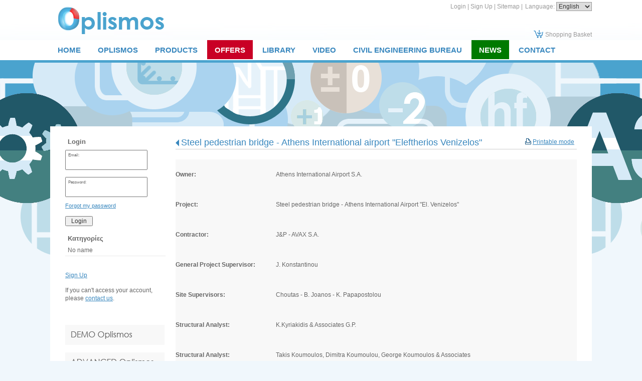

--- FILE ---
content_type: text/html; charset=utf-8
request_url: http://www.koumoulos.com/?section=1873&language=en_US&itemid1494=3226&detail1494=1
body_size: 7155
content:
<!DOCTYPE html>
<html lang="en">
<head>
	<meta http-equiv="Content-Type" content="text/html; charset=utf-8"/>
<meta name="description" content="Το Οplismos είναι πρόγραμμα πρωτοποριακού τρόπου σχεδίασης διατομών δομικών στοιχείων (υποστυλωμάτων, τοιχωμάτων, δοκών) και τεχνικών έργων (τοίχων αντιστήριξης, κιβωτοειδών διατομών κ.λ.π.), από τον μελετητή.
Oplismos is an innovative graphic design software which can be used for the structural drawing of elements members (columns, walls, beams etc.) by a structural analyst.
Γραφείο Μελετών: Τάκης Κούμουλος, Δήμητρα Κούμουλου, Γιώργος Κούμουλος &amp; Συνεργάτες"/><meta name="keywords" content="oplismos, οπλισμος, σιδερα, sidera, τοποθετηση σιδηρων, εισαγωγη διατομης, οπλιση διατομης, οπλιση, σταθμη, σταθμες, σκυρωδεμα, υλικα, σχεδιαση, σχεδιαστικο προγραμμα, προγραμμα, program, διαμορφωση τομης, εισαγωγη σταθμων, βιντεο οπλισμος, λεπτομερειες υποστυλωματων, ραβδοι, συνδετηρες, διαταξη οπλισμου, καταλογοι οπλισμου, προμετρηση υλικων, κατασκευαστικος οπλισμος, γεωμετρικα στοιχεια, κατασκευη, δοκοι, καθ’ υψος τομη, υποστυλωμα, σχεδιο, AutoCad, μελετη, γραφειο μελετων"/><meta name="theme-color" content="#3887be"/>	<style>
	@font-face {
		font-family: 'Material Icons';
		font-style: normal;
		font-weight: 400;
		src: url("/css/fonts/MaterialIcons-Regular.woff2") format('woff2');
	}
	.material-icons {
		font-family: 'Material Icons';
		font-weight: normal;
		font-style: normal;
		font-size: 24px;
		line-height: 1;
		letter-spacing: normal;
		text-transform: none;
		display: inline-block;
		white-space: nowrap;
		word-wrap: normal;
		direction: ltr;
		-webkit-font-feature-settings: 'liga';
		-webkit-font-smoothing: antialiased;
	}
	</style>
	<title> - Steel pedestrian bridge - Athens International airport "Eleftherios Venizelos" - OPLISMOS | Civil engineering bureau: Takis Koumoulos, Dimitra Koumoulou, George Koumoulos & Associates - Patras</title>
	<link rel="stylesheet" type="text/css" title="The Project" href="/cache/59e6cd2ba9b7ffd48d8f076d8b9e73ff.css"/><link rel="shortcut icon" href="/cache/files/4c589e6569261023fabe68b2828b7895253190ec.png" type="image/png" /><link rel="icon" href="/cache/files/4c589e6569261023fabe68b2828b7895253190ec.png" type="image/png" /><link rel="stylesheet" type="text/css" href="/cache/files/cc5db8bae26331deedcbf4dfe0505e2ee649c830.css"/><style>.am_3291 div.itemcontent { margin: 0; padding: 0;}</style>		<style>
		.am_1820 div.view_gallery_scroller {
			width: 785px;
			height: 120px;
			padding-top: 0px;
			padding-right: 10px;
			padding-bottom: 20px;
			padding-left: 5px;
			overflow: hidden;
		}
		.am_1820 ul.scroller li.thumb {
			float: left;
			margin: 0;
			padding: 0;
			width: 141px;
			height: 110px;
			padding-left: 5px;
			padding-right: 5px;
			padding-top: 5px;
			padding-bottom: 5px;
			margin-right: 0px;
			margin-bottom: 0px;
			position: relative;
		}
		.am_1820 ul.scroller li.thumb a.inactive {
			border: 0px solid #cccccc;
		}
		.am_1820 ul.scroller li.thumb a.active {
			border: 0px solid #333333;
		}
		.am_1820 ul.scroller li.thumb a {
			display: block;
			width: 100%;
			height: 100%;
			background-repeat: no-repeat;
			background-position: 50% 50%;
		}
		.am_1820 ul.scroller li.thumb img {
			display: none;
		}
		.am_1820 ul.scroller li.pagescroll {
			float: left;
			margin: 0;
			padding: 0;
			text-align: center;
		}
		.am_1820 ul.topbottom li.pagescroll {
			width: 785px;
			height: 13px;
		}
		.am_1820 ul.leftright li.pagescroll {
			width: 13px;
			height: 44px;
			padding-top: 44px;
		}
		.am_1820 ul.leftright li.pagenext {
			float: right;
		}
		.am_1820 ul.leftright li.pageprevious {
			margin-right: 0px;
		}
		.am_1820 ul.topbottom li.pageprevious {
			margin-bottom: 0px;
		}
		.am_1820 ul.scroller li.pagescroll a {
			display: block;
		}
		</style>
		<style>
		.am_1820 div.view_gallery_scroller {
			width: 785px;
			height: 120px;
			padding-top: 0px;
			padding-right: 10px;
			padding-bottom: 20px;
			padding-left: 5px;
			overflow: hidden;
		}
		.am_1820 ul.scroller li.thumb {
			float: left;
			margin: 0;
			padding: 0;
			width: 141px;
			height: 110px;
			padding-left: 5px;
			padding-right: 5px;
			padding-top: 5px;
			padding-bottom: 5px;
			margin-right: 0px;
			margin-bottom: 0px;
			position: relative;
		}
		.am_1820 ul.scroller li.thumb a.inactive {
			border: 0px solid #cccccc;
		}
		.am_1820 ul.scroller li.thumb a.active {
			border: 0px solid #333333;
		}
		.am_1820 ul.scroller li.thumb a {
			display: block;
			width: 100%;
			height: 100%;
			background-repeat: no-repeat;
			background-position: 50% 50%;
		}
		.am_1820 ul.scroller li.thumb img {
			display: none;
		}
		.am_1820 ul.scroller li.pagescroll {
			float: left;
			margin: 0;
			padding: 0;
			text-align: center;
		}
		.am_1820 ul.topbottom li.pagescroll {
			width: 785px;
			height: 13px;
		}
		.am_1820 ul.leftright li.pagescroll {
			width: 13px;
			height: 44px;
			padding-top: 44px;
		}
		.am_1820 ul.leftright li.pagenext {
			float: right;
		}
		.am_1820 ul.leftright li.pageprevious {
			margin-right: 0px;
		}
		.am_1820 ul.topbottom li.pageprevious {
			margin-bottom: 0px;
		}
		.am_1820 ul.scroller li.pagescroll a {
			display: block;
		}
		</style>
		<!-- HTML5 Shim and Respond.js IE8 support of HTML5 elements and media
	     queries -->
	<!-- WARNING: Respond.js doesn't work if you view the page via file://
	-->
	<!--[if lt IE 9]>
	<script src="/javascript/html5shiv.min.js"></script>
	<script src="/javascript/respond.min.js"></script>
	<![endif]-->
</head>
<body class="itemdetail notloggedin">
	<div id="loading">Loading...</div>
	<div id="thewhole">
	<div id="innerwhole">
	<div id="container">
	<div id="innercontainer">
		<div id="abovetopbanner">
		<div id="innerabovetopbanner">
				<div style="clear: both;"></div>
		</div>
		</div>
			<div id="topbanner">
			<div id="innertopbanner">
			<div class="amodule am_1597" id="am_1597"><div class="langchooser">				<form method="post" action="/?section=1873&amp;language=en_US&amp;itemid1494=3226&amp;detail1494=1">
				<div>
				<input type="hidden" name="moduleid" value="1597"/>
				<input type="hidden" name="action" value="set_lang"/>
<label for="auto">Language: </label>				<select id="auto" onchange="submit();" name="language">
<option  value="el_GR">Ελληνικά</option><option selected="selected" value="en_US">English</option>				</select>
				</div>
				</form>
				<div style="display: none">Language selection: <a href="/?section=1873&amp;language=el_GR&amp;itemid1494=3226&amp;detail1494=1">Ελληνικά</a> <a href="/?section=1873&amp;language=en_US&amp;itemid1494=3226&amp;detail1494=1">English</a> </div></div></div><div class="amodule am_1598" id="am_1598"><div class="htmlbox"><div class="htmlboxcontent" id="mod1598content0"><a href="/login">Login</a> | <a href="/register">Sign Up</a> | <a href="/sitemap">Sitemap</a> | </div></div></div><div class="amodule am_1596" id="am_1596"><div class="htmlbox basketlink"><div class="htmlboxcontent" id="mod1596content0"><a href="/basket">Shopping Basket</a></div></div></div>			</div>
			</div>
		<div id="abovetopmenu">
				</div>
			<div id="topmenu">
			<div id="innertopmenu">
			<div class="amodule am_10" id="am_10">	<div class="horizmenu topmenu">
<ul  id="treemenu_m10_parent_734">
<li class="inactive nochilds"><a title=""  class="inactive nochilds" href="/start"><span>HOME</span></a></li>
<li class="inactive nochilds"><a title=""  class="inactive nochilds" href="/?section=1884&amp;language=en_US"><span>OPLISMOS</span></a></li>
<li class="inactive haschilds"><a title="" onclick="return false;" class="inactive haschilds" href="#"><span>PRODUCTS</span></a><ul  id="treemenu_m10_parent_1925">
<li class="inactive nochilds"><a title=""  class="inactive nochilds" href="/offers"><span>OFFERS</span></a></li>
<li class="inactive nochilds"><a title=""  class="inactive nochilds" href="/?section=1926&amp;language=en_US"><span>DEMO-ADVANCED-LIGHT</span></a></li>
<li class="inactive nochilds"><a title=""  class="inactive nochilds" href="/?section=1927&amp;language=en_US"><span>COMPERATIVE TABLE</span></a></li>
<li class="inactive nochilds"><a title=""  class="inactive nochilds" href="/?section=1928&amp;language=en_US"><span>FORMS OF PAYMENT</span></a></li>
<li class="inactive nochilds"><a title=""  class="inactive nochilds" href="/?section=3442&amp;language=en_US"><span>PRIVACY POLICY</span></a></li>
<li class="inactive nochilds"><a title=""  class="inactive nochilds" href="/?section=3443&amp;language=en_US"><span>TERMS OF USE</span></a></li></ul></li>
<li class="inactive nochilds"><a title=""  class="inactive nochilds" href="/?section=4122"><span>OFFERS</span></a></li>
<li class="inactive haschilds"><a title="" onclick="return false;" class="inactive haschilds" href="#"><span>LIBRARY</span></a><ul  id="treemenu_m10_parent_3444">
<li class="inactive nochilds"><a title=""  class="inactive nochilds" href="/?section=3445&amp;language=en_US"><span>LIBRARY OF BEAMS</span></a></li>
<li class="inactive nochilds"><a title=""  class="inactive nochilds" href="/?section=3458&amp;language=en_US"><span>LIBRARY OF COLUMNS</span></a></li></ul></li>
<li class="inactive haschilds"><a title="" onclick="return false;" class="inactive haschilds" href="#"><span>VIDEO</span></a><ul  id="treemenu_m10_parent_3350">
<li class="inactive nochilds"><a title=""  class="inactive nochilds" href="/?section=3352&amp;language=en_US"><span>MANUAL</span></a></li>
<li class="inactive nochilds"><a title=""  class="inactive nochilds" href="/?section=3353&amp;language=en_US"><span>DISCUSSION</span></a></li></ul></li>
<li class="inactive haschilds"><a title="" onclick="return false;" class="inactive haschilds" href="#"><span>CIVIL ENGINEERING BUREAU</span></a><ul  id="treemenu_m10_parent_1858">
<li class="inactive nochilds"><a title=""  class="inactive nochilds" href="/?section=1866&amp;language=en_US"><span>HISTORY</span></a></li>
<li class="inactive nochilds"><a title=""  class="inactive nochilds" href="/?section=1867&amp;language=en_US"><span>SERVICES</span></a></li>
<li class="inactive nochilds"><a title=""  class="inactive nochilds" href="/?section=1885&amp;language=en_US"><span>CURRICULUM VITAE</span></a></li>
<li class="inactive nochilds"><a title=""  class="inactive nochilds" href="/?section=1937&amp;language=en_US"><span>PROJECTS</span></a></li>
<li class="inactive nochilds"><a title=""  class="inactive nochilds" href="/?section=1868&amp;language=en_US"><span>PHOTO GALLERY</span></a></li>
<li class="inactive nochilds"><a title=""  class="inactive nochilds" href="/?section=1908&amp;language=en_US"><span>COLLABORATIONS</span></a></li>
<li class="inactive nochilds"><a title=""  class="inactive nochilds" href="/?section=3409&amp;language=en_US"><span>Road construction of Kanakari street, part Poukevil - Gotsi (Patras, Greece)</span></a></li></ul></li>
<li class="inactive nochilds"><a title=""  class="inactive nochilds" href="/news"><span>NEWS</span></a></li>
<li class="inactive nochilds"><a title=""  class="inactive nochilds" href="/contact"><span>CONTACT</span></a></li></ul>	</div>
</div>			<div class="topmenuclearing"></div>
			</div>
			</div>
			<div id="belowtopmenu">
			<div class="amodule am_453" id="am_453"><div class="gallery"><div class="gallerycontent  gallerynocontrols"><ul class="gallery ">			<li>
			<div class="photogroup">
					<div class="aphoto">
						<img alt="Photo" src="/cache/files/6955999332248dd905357cce757271ce33f604e1.png"/>
						</div>
			</div>
			</li>
</ul></div></div></div><div class="amodule am_3291" id="am_3291"></div>			</div>
		<div id="abovecontent"><div id="innerabovecontent"></div></div>
		<div id="content" class="threecolumns">
		<div id="innercontent">
	<div id="sidebar"></div>
			<div id="contenttop" class="threecolumnstop">
						</div>
				<div id="twopluscols">
				<div id="lefty">
					<div id="leftytop">
										</div>
				<div class="amodule am_1599" id="am_1599"></div><div class="amodule am_1650" id="am_1650">		<div class="thelogin">
<h1>Login</h1>		<form id="loginform" action="/?section=1873&amp;language=en_US&amp;itemid1494=3226&amp;detail1494=1" method="post">
		<input type="hidden" name="moduleid" value="1650"/>
		<input type="hidden" name="action" value="checkin"/>
			<p>
			<label for="login_1650_username">Email:</label>
			<input required id="login_1650_username" type="text" name="username" autocomplete="username" value="" />
			</p>
			<p>
			<label for="login_1650_password">Password:</label>
			<input required id="login_1650_password" type="password"  name="password" autocomplete="current-password" value="" />
			</p>
							<p class="forgotpassword">
				<a href="passwordrecovery">Forgot my password</a>
				</p>
			<p>
			<button type="submit" name="login">Login</button>
			</p>
			</form>
			<div class="othershit">
									</div>
		</div>
</div><div class="amodule am_1600" id="am_1600">	<div class="prodmenu">
<h1><span>Κατηγορίες</span></h1><ul  id="treemenu_m1600_parent_629">
<li class="inactive nochilds"><a title=""  class="inactive nochilds" href="/?section=4108&amp;language=en_US"><span>No name</span></a></li></ul>	</div>
</div><div class="amodule am_1651" id="am_1651"><div class="registerlink"><div class="htmlboxcontent" id="mod1651content0"><p>
<a href="/?section=1170">Sign Up</a>
</p>
<p>
If you can't access your account, please <a href="/contact">contact us</a>.
</p></div></div></div><div class="amodule am_1652" id="am_1652"></div><div class="amodule am_1653" id="am_1653"><div class="htmlbox"><div class="htmlboxcontent" id="mod1653content0"><p>&nbsp;</p>
<p><a href="/oplismos-demo-en" target="_self"><img src="/cache/files/366ff90aff92cfdbb83fb382dfb5502382c89d98.png" width="198" height="40" border="0" /></a></p>
<p><a href="/oplismos-advanced-en" target="_self"><img src="/cache/files/e5a4ca0c9f6830b1906c7b4ba1ba9a9640bff165.png" width="198" height="40" border="0" /></a></p>
<p><a href="/oplismos-light-en" target="_self"><img src="/cache/files/fe2ee10154cfcb46f9c14260c5201bd65e948251.png" width="198" height="40" border="0" /></a></p>
<p><a href="http://www.scadapro.eu/" target="_blank" rel="noopener"><img src="/cache/files/b12c266cd89383918186c587eb55917457d95b40.png" width="195" height="140" /></a></p>
<table style="width: 196px;" border="0" cellspacing="0" cellpadding="0">
<tbody>
<tr>
<td>
<p><strong><span style="font-size: 16px; color: #666666;">FLYER</span></strong><br /><strong><span style="font-size: 16px; color: #666666;"><a href="/?section=1884&amp;language=en_US&amp;tmpvars[0][action]=getFile&amp;tmpvars[0][file]=file-190-nolang&amp;tmpvars[0][moduleid]=_kernel&amp;tmpvars[0][modidforfile]=491&amp;tmpvars[0][realfilename]=FLYER_OPLISMOS_ENGLISH.pdf" target="_self"><img src="/cache/files/c506ec20b1645a1509dd4ab9670278f43e95e085.png" width="198" height="85" border="0" /></a></span></strong></p>
</td>
</tr>
</tbody>
</table>
<br />
<table style="width: 196px;" border="0" cellspacing="0" cellpadding="0">
<tbody>
<tr>
<td>
<p><strong><span style="font-size: 16px; color: #666666;">TECHNICAL FLYER<a href="/?section=1884&amp;language=el_GR&amp;tmpvars[0][action]=getFile&amp;tmpvars[0][file]=file-142-nolang&amp;tmpvars[0][moduleid]=_kernel&amp;tmpvars[0][modidforfile]=491&amp;tmpvars[0][realfilename]=TECHNICAL_FLYER_OPLISMOS.pdf" target="_self"><img src="/cache/files/7b3b4d118cc062296a401e959272d45b70edb759.png" width="198" height="85" border="0" /></a><br /></span></strong></p>
</td>
</tr>
</tbody>
</table>
<br />
<table style="width: 196px;" border="0" cellspacing="0" cellpadding="0">
<tbody>
<tr>
<td>
<p><strong><span style="font-size: 16px; color: #666666;">MANUAL - INDEX</span></strong><br /><strong><span style="font-size: 16px; color: #666666;"><a href="/?section=1884&amp;language=el_GR&amp;tmpvars[0][action]=getFile&amp;tmpvars[0][file]=file-143-nolang&amp;tmpvars[0][moduleid]=_kernel&amp;tmpvars[0][modidforfile]=491&amp;tmpvars[0][realfilename]=MANUAL_CONTENTS_OPLISMOS.pdf" target="_self"><img src="/cache/files/48fec9c28ccf17b2dd2d5f2de6bb89d46c64e4ae.png" width="198" height="85" border="0" /></a></span></strong></p>
</td>
</tr>
</tbody>
</table>
<br />
<table style="width: 196px;" border="0" cellspacing="0" cellpadding="0">
<tbody>
<tr>
<td>
<p><strong><span style="font-size: 16px; color: #666666;">MANUAL - VIDEO<a href="/?section=3352&amp;language=en_US" target="_self"><img src="/cache/files/7e5319c1b140d5970b33c31c817fb12e7d213a72.png" width="198" height="85" border="0" /></a><br /></span></strong></p>
</td>
</tr>
</tbody>
</table></div></div></div><div class="amodule am_2467" id="am_2467"><div class="fblikebox"><iframe src="//www.facebook.com/plugins/likebox.php?href=https%3A%2F%2Fwww.facebook.com%2Fpages%2FOplismos%2F597201907004772&amp;width=200&amp;height=450&amp;show_faces=true&amp;colorscheme=light&amp;stream=false&amp;border_color&amp;header=true" scrolling="no" frameborder="0" style="border:none; overflow:hidden; width: 200px; height: 450px;" allowTransparency="true"></iframe></div></div>				</div>
				<div id="righty">
					<div id="rightytop">
					<div class="amodule am_1655" id="am_1655">		<div class="statuscont">
		<div onclick="this.style.display='none'" onkeypress="this.style.display='none'" tabindex="0" style="display: none;" class="statusmsg" id="statusid">
		<div class="statusclose">
			<span class="fa fa-close"></span>
		</div>
		<div class="statusinner">
		</div>
		</div>
				</div>
</div><div class="amodule am_1656" id="am_1656"></div><div class="amodule am_777" id="am_777">		<div class="printablelink">
			<a onclick="popit(this.href, 'printable', 1100, 812); return false;" href="/?section=1873&amp;print=1&amp;language=en_US&amp;itemid1494=3226&amp;detail1494=1">Printable mode</a>
		</div>
</div><div class="amodule am_1786" id="am_1786"><h1 class="pagetitle hasbacklink"><a class="backtocat" href="/?section=1873&amp;language=en_US">Steel pedestrian bridge - Athens International airport "Eleftherios Venizelos"</a></h1></div><div class="amodule am_1787" id="am_1787"><div class="items products"><div class="list"><div class="aboveitems"><div class="amodule am_1822" id="am_1822"><div class="htmlbox"><div class="htmlboxcontent" id="mod1822content1873"><table style="width: 100%;" border="0" cellspacing="8" cellpadding="8">
<tbody>
<tr style="height: 60px;">
<td style="background-color: #f8f8f8;"><strong>Owner:</strong></td>
<td style="background-color: #f8f8f8;">Αthens International Airport S.A.<br /></td>
</tr>
<tr style="height: 60px;">
<td style="background-color: #f8f8f8; width: 200px;"><strong> Project:</strong></td>
<td style="background-color: #f8f8f8;">Steel pedestrian bridge - Αthens International Airport "El. Venizelos"</td>
</tr>
<tr style="height: 60px;">
<td style="background-color: #f8f8f8;"><strong>Contractor:</strong></td>
<td style="background-color: #f8f8f8;">J&amp;P - AVAX S.A.</td>
</tr>
<tr style="height: 60px;">
<td style="background-color: #f8f8f8;"><strong>General Project Supervisor:</strong></td>
<td style="background-color: #f8f8f8;">J. Konstantinou <br /></td>
</tr>
<tr style="height: 60px;">
<td style="background-color: #f8f8f8;"><strong>Site Supervisors:</strong></td>
<td style="background-color: #f8f8f8;">Choutas - B. Joanos - K. Papapostolou<br /></td>
</tr>
<tr style="height: 60px;">
<td style="background-color: #f8f8f8;"><strong>Structural Analyst:</strong></td>
<td style="background-color: #f8f8f8;">K.Kyriakidis &amp; Associates G.P.<br /></td>
</tr>
<tr style="height: 60px;">
<td style="background-color: #f8f8f8;"><strong>Structural Analyst:<br /></strong></td>
<td style="background-color: #f8f8f8;">Takis Koumoulos, Dimitra Koumoulou, George Koumoulos &amp; Associates</td>
</tr>
<tr style="height: 60px;">
<td style="background-color: #f8f8f8;"><strong>Mechanical and Electrical Engineers:</strong></td>
<td style="background-color: #f8f8f8;">ΕΛ.ΤΕ.ΜΕ. Ltd<br /></td>
</tr>
</tbody>
</table></div></div></div><div class="amodule am_1799" id="am_1799"></div><div class="amodule am_1790" id="am_1790"></div><div class="amodule am_1818" id="am_18181808113799"><div id="box1818" style="" class="boxy box1818"><div class="boxytablecontainer"><table cellspacing="0" cellpadding="0" style=""><tbody><tr><td class="column0 cell0" valign="middle"><div class="amodule am_1819" id="am_1819"><div id="m1819-container" class="view_gallery_viewer" style="width: 760px; height: 560px; padding: 20px; padding-top: 20px; padding-bottom: 20px; overflow: hidden;"><div id="m1819-content"></div></div></div></td></tr><tr><td class="column0 cell1" valign="middle"><div class="amodule am_1820" id="am_1820"><div class="view_gallery_scroller"><div id="m1820-content"><ul class="scroller leftright"><li class="pagescroll pageprevious"></li><li class="pagescroll pagenext"><a onclick="$('#m1820-content').fadeTo('slow', .01);loadXMLDoc('/index.php?mode=ajax&amp;ajax=1787&amp;section=1873&amp;page1820=1&amp;methodtocall=passmeup&amp;language=en_US&amp;itemid1494=3226&amp;dividtoload=m1820-content&amp;detail1494=1&amp;tmpvars%5B1787%5D%5Bpluginid%5D=1820&amp;tmpvars%5B1787%5D%5Bpluginaction%5D=print_scroller_content');return false;" href="/?section=1873&amp;page1820=1&amp;language=en_US&amp;itemid1494=3226&amp;detail1494=1"><img title="Next page" alt="Next page" src="/cache/files/3e0e8a0b1dde0378ddaa7679009cd198257d0efc.png"/></a></li><li class="thumb"><a style="background-image: url('/cache/files/5b32660f33ccc2fcdc240a6b873b47663022e91e.jpg');" onclick="$('ul.scroller a').css({opacity: 1}).removeClass('active').addClass('inactive');$(this).css({opacity: .8}).removeClass('inactive').addClass('active');$('#m1819-content').fadeTo('slow', .01);loadXMLDoc('/index.php?mode=ajax&amp;ajax=1787&amp;section=1873&amp;methodtocall=passmeup&amp;language=en_US&amp;itemid1820=2234&amp;itemid1494=3226&amp;dividtoload=m1819-content&amp;detail1494=1&amp;tmpvars%5B1787%5D%5Bpluginid%5D=1820&amp;tmpvars%5B1787%5D%5Bpluginaction%5D=printItemInfo');;return false;" href="/?section=1873&amp;language=en_US&amp;itemid1787=2234&amp;itemid1494=3226&amp;detail1787=1&amp;detail1494=1"><img title="" alt="" src="/cache/files/5b32660f33ccc2fcdc240a6b873b47663022e91e.jpg"/></a></li><li class="thumb"><a style="background-image: url('/cache/files/ccdd4a03514661223a8028548ab5ca9632bd05a4.jpg');" onclick="$('ul.scroller a').css({opacity: 1}).removeClass('active').addClass('inactive');$(this).css({opacity: .8}).removeClass('inactive').addClass('active');$('#m1819-content').fadeTo('slow', .01);loadXMLDoc('/index.php?mode=ajax&amp;ajax=1787&amp;section=1873&amp;methodtocall=passmeup&amp;language=en_US&amp;itemid1820=1967&amp;itemid1494=3226&amp;dividtoload=m1819-content&amp;detail1494=1&amp;tmpvars%5B1787%5D%5Bpluginid%5D=1820&amp;tmpvars%5B1787%5D%5Bpluginaction%5D=printItemInfo');;return false;" href="/?section=1873&amp;language=en_US&amp;itemid1787=1967&amp;itemid1494=3226&amp;detail1787=1&amp;detail1494=1"><img title="" alt="" src="/cache/files/ccdd4a03514661223a8028548ab5ca9632bd05a4.jpg"/></a></li><li class="thumb"><a style="background-image: url('/cache/files/4b4f6007ad541021833d5a2d5500964c83965d77.jpg');" onclick="$('ul.scroller a').css({opacity: 1}).removeClass('active').addClass('inactive');$(this).css({opacity: .8}).removeClass('inactive').addClass('active');$('#m1819-content').fadeTo('slow', .01);loadXMLDoc('/index.php?mode=ajax&amp;ajax=1787&amp;section=1873&amp;methodtocall=passmeup&amp;language=en_US&amp;itemid1820=3236&amp;itemid1494=3226&amp;dividtoload=m1819-content&amp;detail1494=1&amp;tmpvars%5B1787%5D%5Bpluginid%5D=1820&amp;tmpvars%5B1787%5D%5Bpluginaction%5D=printItemInfo');;return false;" href="/?section=1873&amp;language=en_US&amp;itemid1787=3236&amp;itemid1494=3226&amp;detail1787=1&amp;detail1494=1"><img title="" alt="" src="/cache/files/4b4f6007ad541021833d5a2d5500964c83965d77.jpg"/></a></li><li class="thumb"><a style="background-image: url('/cache/files/e7fff56613c99d8a2bd8a88baaf24494994b6332.jpg');" onclick="$('ul.scroller a').css({opacity: 1}).removeClass('active').addClass('inactive');$(this).css({opacity: .8}).removeClass('inactive').addClass('active');$('#m1819-content').fadeTo('slow', .01);loadXMLDoc('/index.php?mode=ajax&amp;ajax=1787&amp;section=1873&amp;methodtocall=passmeup&amp;language=en_US&amp;itemid1820=1966&amp;itemid1494=3226&amp;dividtoload=m1819-content&amp;detail1494=1&amp;tmpvars%5B1787%5D%5Bpluginid%5D=1820&amp;tmpvars%5B1787%5D%5Bpluginaction%5D=printItemInfo');;return false;" href="/?section=1873&amp;language=en_US&amp;itemid1787=1966&amp;itemid1494=3226&amp;detail1787=1&amp;detail1494=1"><img title="" alt="" src="/cache/files/e7fff56613c99d8a2bd8a88baaf24494994b6332.jpg"/></a></li><li class="thumb"><a style="background-image: url('/cache/files/b7411c45b8a94552e6f7a63994f6a0f74be0825b.jpg');" onclick="$('ul.scroller a').css({opacity: 1}).removeClass('active').addClass('inactive');$(this).css({opacity: .8}).removeClass('inactive').addClass('active');$('#m1819-content').fadeTo('slow', .01);loadXMLDoc('/index.php?mode=ajax&amp;ajax=1787&amp;section=1873&amp;methodtocall=passmeup&amp;language=en_US&amp;itemid1820=1964&amp;itemid1494=3226&amp;dividtoload=m1819-content&amp;detail1494=1&amp;tmpvars%5B1787%5D%5Bpluginid%5D=1820&amp;tmpvars%5B1787%5D%5Bpluginaction%5D=printItemInfo');;return false;" href="/?section=1873&amp;language=en_US&amp;itemid1787=1964&amp;itemid1494=3226&amp;detail1787=1&amp;detail1494=1"><img title="" alt="" src="/cache/files/b7411c45b8a94552e6f7a63994f6a0f74be0825b.jpg"/></a></li></ul>		<div style="line-height: 1px; font-size: 1px;">
		<span style="display: inline-block; height: 1px; line-height: 1px; font-size: 1px; border: none; margin: 0; padding: 0; width: 100%;" class="delimiter">
		<img style="display: inline-block; border: none; margin: 0; padding: 0; line-height: 1px; font-size: 1px; width: 100%;" height="1" alt="" src="/cache/files/2924705938d03ed8e32788f1d4aa6612497821fd.png"/>
		</span>
		</div>
</div></div></div></td></tr></tbody></table></div></div></div><div class="amodule am_1849" id="am_1849"></div></div><h2 class="hidden">Items list</h2><div class="theitems" id="itemlistformod1787"><div class="itemsizer"></div></div><div class="belowitems"></div></div></div></div>					</div>
						<div id="rightyr">
												</div>
						<div id="rightyl">
												<div class="clearing" style="clear: both;">&nbsp;</div>
						</div>
							<div style="line-height: 1px; font-size: 1px;">
		<span style="display: inline-block; height: 1px; line-height: 1px; font-size: 1px; border: none; margin: 0; padding: 0; width: 100%;" class="delimiter">
		<img style="display: inline-block; border: none; margin: 0; padding: 0; line-height: 1px; font-size: 1px; width: 100%;" height="1" alt="" src="/cache/files/2924705938d03ed8e32788f1d4aa6612497821fd.png"/>
		</span>
		</div>
				</div>
				</div>
			<div style="clear: both;" id="contentbottom">
			</div>
		</div> <!-- innercontent -->
		</div> <!-- content or popupcontent -->
		<div style="clear: both;" id="belowcontent">
		</div>
	</div> <!-- innercontainer -->
	</div> <!-- container -->
		<div style="clear: both;" id="belowsite">
		<div id="innerbelowsite">
<div class="amodule am_4124" id="am_4124"><div class="htmlbox"><div class="htmlboxcontent" id="mod4124content0"></div></div></div>		</div>
		</div>
<div id="copyinfo">
<div id="innercopyinfo">
	<div id="copyleft">
		Copyright &copy; 2013 - 2026 OPLISMOS | Civil engineering bureau: Takis Koumoulos, Dimitra Koumoulou, George Koumoulos & Associates - Patras	</div>
	<div id="copyright">
&nbsp;	</div>
	<div id="copyinfobottom">
        <div class="amodule am_3560" id="am_3560"></div>	</div>
</div>
</div>
	</div> <!-- innerwhole -->
	</div> <!-- thewhole -->
<div class="hidden"><script src="/cache/dc3b100831b9ce0ba20720ad42ed95db.js"> </script><script src="/cache/files/78d30208d12f397fbfc6808cc0354ce1efa4971d.js"></script><script>	netsystem_init();
	$("form").submit(function(e){
		if (!$(this).checkValidity()) {
			alert('Please fill out all the required fields!');
			e.preventDefault();
		}
	});
	try {
	if (window.self === window.top && $(window).width() > 767)
		skrollr.init({mobileCheck: function() {return false;}});
	} catch {}
</script></div><script defer src="https://static.cloudflareinsights.com/beacon.min.js/vcd15cbe7772f49c399c6a5babf22c1241717689176015" integrity="sha512-ZpsOmlRQV6y907TI0dKBHq9Md29nnaEIPlkf84rnaERnq6zvWvPUqr2ft8M1aS28oN72PdrCzSjY4U6VaAw1EQ==" data-cf-beacon='{"version":"2024.11.0","token":"1a7ef8f84c8340a4a641b9cb4aee617e","r":1,"server_timing":{"name":{"cfCacheStatus":true,"cfEdge":true,"cfExtPri":true,"cfL4":true,"cfOrigin":true,"cfSpeedBrain":true},"location_startswith":null}}' crossorigin="anonymous"></script>
</body>
</html>


--- FILE ---
content_type: text/css
request_url: http://www.koumoulos.com/cache/files/cc5db8bae26331deedcbf4dfe0505e2ee649c830.css
body_size: 231
content:
/*BACKGROUND COLOR SE SUGKEKRIMENO MENOU*/
#topmenu ul#treemenu_m10_parent_734 > li:nth-last-child(6) a {
    background-color: #c90025;
color: #fff;
height: 100%;
}

/* BACKGROUND COLOR FOR "ΝΕΑ" MENU ITEM */
#topmenu ul#treemenu_m10_parent_734 > li:nth-last-child(2) a {
    background-color: #007a00; /* green */
    color: #fff;
    height: 100%;
}